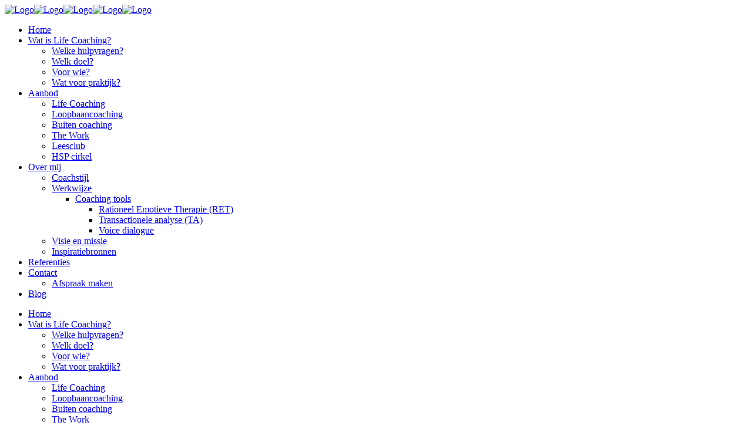

--- FILE ---
content_type: text/html; charset=UTF-8
request_url: https://www.deschommelplek.nl/voice-dialogue/
body_size: 14614
content:
	<!DOCTYPE html>
<html lang="nl-NL">
<head>
	<meta charset="UTF-8" />
			<meta name=viewport content="width=device-width,initial-scale=1,user-scalable=no">
		<title>Wat is voice dialogue? | Praktijk De Schommelplek</title>

		
	<link rel="profile" href="https://gmpg.org/xfn/11" />
	<link rel="pingback" href="https://www.deschommelplek.nl/xmlrpc.php" />
	<link rel="shortcut icon" type="image/x-icon" href="https://www.deschommelplek.nl/wp-content/uploads/2017/11/cropped-Schommelplek2ae-favicon-2-2.jpg">
	<link rel="apple-touch-icon" href="https://www.deschommelplek.nl/wp-content/uploads/2017/11/cropped-Schommelplek2ae-favicon-2-2.jpg"/>
	<!--[if gte IE 9]>
	<style type="text/css">
		.gradient {
			filter: none;
		}
	</style>
	<![endif]-->

	<link href='//fonts.googleapis.com/css?family=Open+Sans:100,100italic,200,200italic,300,300italic,400,400italic,500,500italic,600,600italic,700,700italic,800,800italic,900,900italic%7CRaleway:100,100italic,200,200italic,300,300italic,400,400italic,500,500italic,600,600italic,700,700italic,800,800italic,900,900italic%7CLora:100,100italic,200,200italic,300,300italic,400,400italic,500,500italic,600,600italic,700,700italic,800,800italic,900,900italic%7CRaleway:100,100italic,200,200italic,300,300italic,400,400italic,500,500italic,600,600italic,700,700italic,800,800italic,900,900italic%7CAmatic+SC:100,100italic,200,200italic,300,300italic,400,400italic,500,500italic,600,600italic,700,700italic,800,800italic,900,900italic%7CLora:100,100italic,200,200italic,300,300italic,400,400italic,500,500italic,600,600italic,700,700italic,800,800italic,900,900italic%26subset%3Dlatin%2Clatin-ext' rel='stylesheet' type='text/css' />
<meta name='robots' content='index, follow, max-image-preview:large, max-snippet:-1, max-video-preview:-1' />

	<!-- This site is optimized with the Yoast SEO plugin v21.9.1 - https://yoast.com/wordpress/plugins/seo/ -->
	<meta name="description" content="Coaching tools bij De Schommelplek: Wat is voice dialogue? Wanneer wordt het ingezet? Wat levert het jou op? Lees of deze tool jou verder zou kunnen helpen." />
	<link rel="canonical" href="https://www.deschommelplek.nl/voice-dialogue/" />
	<meta property="og:locale" content="nl_NL" />
	<meta property="og:type" content="article" />
	<meta property="og:title" content="Wat is voice dialogue? | Praktijk De Schommelplek" />
	<meta property="og:description" content="Coaching tools bij De Schommelplek: Wat is voice dialogue? Wanneer wordt het ingezet? Wat levert het jou op? Lees of deze tool jou verder zou kunnen helpen." />
	<meta property="og:url" content="https://www.deschommelplek.nl/voice-dialogue/" />
	<meta property="og:site_name" content="De Schommelplek" />
	<meta property="article:modified_time" content="2018-01-11T12:26:31+00:00" />
	<meta name="twitter:card" content="summary_large_image" />
	<meta name="twitter:label1" content="Geschatte leestijd" />
	<meta name="twitter:data1" content="5 minuten" />
	<script type="application/ld+json" class="yoast-schema-graph">{"@context":"https://schema.org","@graph":[{"@type":"WebPage","@id":"https://www.deschommelplek.nl/voice-dialogue/","url":"https://www.deschommelplek.nl/voice-dialogue/","name":"Wat is voice dialogue? | Praktijk De Schommelplek","isPartOf":{"@id":"https://www.deschommelplek.nl/#website"},"datePublished":"2016-04-04T12:47:25+00:00","dateModified":"2018-01-11T12:26:31+00:00","description":"Coaching tools bij De Schommelplek: Wat is voice dialogue? Wanneer wordt het ingezet? Wat levert het jou op? Lees of deze tool jou verder zou kunnen helpen.","breadcrumb":{"@id":"https://www.deschommelplek.nl/voice-dialogue/#breadcrumb"},"inLanguage":"nl-NL","potentialAction":[{"@type":"ReadAction","target":["https://www.deschommelplek.nl/voice-dialogue/"]}]},{"@type":"BreadcrumbList","@id":"https://www.deschommelplek.nl/voice-dialogue/#breadcrumb","itemListElement":[{"@type":"ListItem","position":1,"name":"Home","item":"https://www.deschommelplek.nl/"},{"@type":"ListItem","position":2,"name":"Voice dialogue"}]},{"@type":"WebSite","@id":"https://www.deschommelplek.nl/#website","url":"https://www.deschommelplek.nl/","name":"De Schommelplek","description":"Praktijk voor Life coaching","potentialAction":[{"@type":"SearchAction","target":{"@type":"EntryPoint","urlTemplate":"https://www.deschommelplek.nl/?s={search_term_string}"},"query-input":"required name=search_term_string"}],"inLanguage":"nl-NL"}]}</script>
	<!-- / Yoast SEO plugin. -->


<link rel='dns-prefetch' href='//maps.googleapis.com' />
<link rel='dns-prefetch' href='//fonts.googleapis.com' />
<link rel="alternate" type="application/rss+xml" title="De Schommelplek &raquo; feed" href="https://www.deschommelplek.nl/feed/" />
<link rel="alternate" type="application/rss+xml" title="De Schommelplek &raquo; reactiesfeed" href="https://www.deschommelplek.nl/comments/feed/" />
<script type="text/javascript">
/* <![CDATA[ */
window._wpemojiSettings = {"baseUrl":"https:\/\/s.w.org\/images\/core\/emoji\/14.0.0\/72x72\/","ext":".png","svgUrl":"https:\/\/s.w.org\/images\/core\/emoji\/14.0.0\/svg\/","svgExt":".svg","source":{"concatemoji":"https:\/\/www.deschommelplek.nl\/wp-includes\/js\/wp-emoji-release.min.js?ver=6.4.7"}};
/*! This file is auto-generated */
!function(i,n){var o,s,e;function c(e){try{var t={supportTests:e,timestamp:(new Date).valueOf()};sessionStorage.setItem(o,JSON.stringify(t))}catch(e){}}function p(e,t,n){e.clearRect(0,0,e.canvas.width,e.canvas.height),e.fillText(t,0,0);var t=new Uint32Array(e.getImageData(0,0,e.canvas.width,e.canvas.height).data),r=(e.clearRect(0,0,e.canvas.width,e.canvas.height),e.fillText(n,0,0),new Uint32Array(e.getImageData(0,0,e.canvas.width,e.canvas.height).data));return t.every(function(e,t){return e===r[t]})}function u(e,t,n){switch(t){case"flag":return n(e,"\ud83c\udff3\ufe0f\u200d\u26a7\ufe0f","\ud83c\udff3\ufe0f\u200b\u26a7\ufe0f")?!1:!n(e,"\ud83c\uddfa\ud83c\uddf3","\ud83c\uddfa\u200b\ud83c\uddf3")&&!n(e,"\ud83c\udff4\udb40\udc67\udb40\udc62\udb40\udc65\udb40\udc6e\udb40\udc67\udb40\udc7f","\ud83c\udff4\u200b\udb40\udc67\u200b\udb40\udc62\u200b\udb40\udc65\u200b\udb40\udc6e\u200b\udb40\udc67\u200b\udb40\udc7f");case"emoji":return!n(e,"\ud83e\udef1\ud83c\udffb\u200d\ud83e\udef2\ud83c\udfff","\ud83e\udef1\ud83c\udffb\u200b\ud83e\udef2\ud83c\udfff")}return!1}function f(e,t,n){var r="undefined"!=typeof WorkerGlobalScope&&self instanceof WorkerGlobalScope?new OffscreenCanvas(300,150):i.createElement("canvas"),a=r.getContext("2d",{willReadFrequently:!0}),o=(a.textBaseline="top",a.font="600 32px Arial",{});return e.forEach(function(e){o[e]=t(a,e,n)}),o}function t(e){var t=i.createElement("script");t.src=e,t.defer=!0,i.head.appendChild(t)}"undefined"!=typeof Promise&&(o="wpEmojiSettingsSupports",s=["flag","emoji"],n.supports={everything:!0,everythingExceptFlag:!0},e=new Promise(function(e){i.addEventListener("DOMContentLoaded",e,{once:!0})}),new Promise(function(t){var n=function(){try{var e=JSON.parse(sessionStorage.getItem(o));if("object"==typeof e&&"number"==typeof e.timestamp&&(new Date).valueOf()<e.timestamp+604800&&"object"==typeof e.supportTests)return e.supportTests}catch(e){}return null}();if(!n){if("undefined"!=typeof Worker&&"undefined"!=typeof OffscreenCanvas&&"undefined"!=typeof URL&&URL.createObjectURL&&"undefined"!=typeof Blob)try{var e="postMessage("+f.toString()+"("+[JSON.stringify(s),u.toString(),p.toString()].join(",")+"));",r=new Blob([e],{type:"text/javascript"}),a=new Worker(URL.createObjectURL(r),{name:"wpTestEmojiSupports"});return void(a.onmessage=function(e){c(n=e.data),a.terminate(),t(n)})}catch(e){}c(n=f(s,u,p))}t(n)}).then(function(e){for(var t in e)n.supports[t]=e[t],n.supports.everything=n.supports.everything&&n.supports[t],"flag"!==t&&(n.supports.everythingExceptFlag=n.supports.everythingExceptFlag&&n.supports[t]);n.supports.everythingExceptFlag=n.supports.everythingExceptFlag&&!n.supports.flag,n.DOMReady=!1,n.readyCallback=function(){n.DOMReady=!0}}).then(function(){return e}).then(function(){var e;n.supports.everything||(n.readyCallback(),(e=n.source||{}).concatemoji?t(e.concatemoji):e.wpemoji&&e.twemoji&&(t(e.twemoji),t(e.wpemoji)))}))}((window,document),window._wpemojiSettings);
/* ]]> */
</script>
<style id='wp-emoji-styles-inline-css' type='text/css'>

	img.wp-smiley, img.emoji {
		display: inline !important;
		border: none !important;
		box-shadow: none !important;
		height: 1em !important;
		width: 1em !important;
		margin: 0 0.07em !important;
		vertical-align: -0.1em !important;
		background: none !important;
		padding: 0 !important;
	}
</style>
<link rel='stylesheet' id='wp-block-library-css' href='https://www.deschommelplek.nl/wp-includes/css/dist/block-library/style.min.css?ver=6.4.7' type='text/css' media='all' />
<style id='classic-theme-styles-inline-css' type='text/css'>
/*! This file is auto-generated */
.wp-block-button__link{color:#fff;background-color:#32373c;border-radius:9999px;box-shadow:none;text-decoration:none;padding:calc(.667em + 2px) calc(1.333em + 2px);font-size:1.125em}.wp-block-file__button{background:#32373c;color:#fff;text-decoration:none}
</style>
<style id='global-styles-inline-css' type='text/css'>
body{--wp--preset--color--black: #000000;--wp--preset--color--cyan-bluish-gray: #abb8c3;--wp--preset--color--white: #ffffff;--wp--preset--color--pale-pink: #f78da7;--wp--preset--color--vivid-red: #cf2e2e;--wp--preset--color--luminous-vivid-orange: #ff6900;--wp--preset--color--luminous-vivid-amber: #fcb900;--wp--preset--color--light-green-cyan: #7bdcb5;--wp--preset--color--vivid-green-cyan: #00d084;--wp--preset--color--pale-cyan-blue: #8ed1fc;--wp--preset--color--vivid-cyan-blue: #0693e3;--wp--preset--color--vivid-purple: #9b51e0;--wp--preset--gradient--vivid-cyan-blue-to-vivid-purple: linear-gradient(135deg,rgba(6,147,227,1) 0%,rgb(155,81,224) 100%);--wp--preset--gradient--light-green-cyan-to-vivid-green-cyan: linear-gradient(135deg,rgb(122,220,180) 0%,rgb(0,208,130) 100%);--wp--preset--gradient--luminous-vivid-amber-to-luminous-vivid-orange: linear-gradient(135deg,rgba(252,185,0,1) 0%,rgba(255,105,0,1) 100%);--wp--preset--gradient--luminous-vivid-orange-to-vivid-red: linear-gradient(135deg,rgba(255,105,0,1) 0%,rgb(207,46,46) 100%);--wp--preset--gradient--very-light-gray-to-cyan-bluish-gray: linear-gradient(135deg,rgb(238,238,238) 0%,rgb(169,184,195) 100%);--wp--preset--gradient--cool-to-warm-spectrum: linear-gradient(135deg,rgb(74,234,220) 0%,rgb(151,120,209) 20%,rgb(207,42,186) 40%,rgb(238,44,130) 60%,rgb(251,105,98) 80%,rgb(254,248,76) 100%);--wp--preset--gradient--blush-light-purple: linear-gradient(135deg,rgb(255,206,236) 0%,rgb(152,150,240) 100%);--wp--preset--gradient--blush-bordeaux: linear-gradient(135deg,rgb(254,205,165) 0%,rgb(254,45,45) 50%,rgb(107,0,62) 100%);--wp--preset--gradient--luminous-dusk: linear-gradient(135deg,rgb(255,203,112) 0%,rgb(199,81,192) 50%,rgb(65,88,208) 100%);--wp--preset--gradient--pale-ocean: linear-gradient(135deg,rgb(255,245,203) 0%,rgb(182,227,212) 50%,rgb(51,167,181) 100%);--wp--preset--gradient--electric-grass: linear-gradient(135deg,rgb(202,248,128) 0%,rgb(113,206,126) 100%);--wp--preset--gradient--midnight: linear-gradient(135deg,rgb(2,3,129) 0%,rgb(40,116,252) 100%);--wp--preset--font-size--small: 13px;--wp--preset--font-size--medium: 20px;--wp--preset--font-size--large: 36px;--wp--preset--font-size--x-large: 42px;--wp--preset--spacing--20: 0.44rem;--wp--preset--spacing--30: 0.67rem;--wp--preset--spacing--40: 1rem;--wp--preset--spacing--50: 1.5rem;--wp--preset--spacing--60: 2.25rem;--wp--preset--spacing--70: 3.38rem;--wp--preset--spacing--80: 5.06rem;--wp--preset--shadow--natural: 6px 6px 9px rgba(0, 0, 0, 0.2);--wp--preset--shadow--deep: 12px 12px 50px rgba(0, 0, 0, 0.4);--wp--preset--shadow--sharp: 6px 6px 0px rgba(0, 0, 0, 0.2);--wp--preset--shadow--outlined: 6px 6px 0px -3px rgba(255, 255, 255, 1), 6px 6px rgba(0, 0, 0, 1);--wp--preset--shadow--crisp: 6px 6px 0px rgba(0, 0, 0, 1);}:where(.is-layout-flex){gap: 0.5em;}:where(.is-layout-grid){gap: 0.5em;}body .is-layout-flow > .alignleft{float: left;margin-inline-start: 0;margin-inline-end: 2em;}body .is-layout-flow > .alignright{float: right;margin-inline-start: 2em;margin-inline-end: 0;}body .is-layout-flow > .aligncenter{margin-left: auto !important;margin-right: auto !important;}body .is-layout-constrained > .alignleft{float: left;margin-inline-start: 0;margin-inline-end: 2em;}body .is-layout-constrained > .alignright{float: right;margin-inline-start: 2em;margin-inline-end: 0;}body .is-layout-constrained > .aligncenter{margin-left: auto !important;margin-right: auto !important;}body .is-layout-constrained > :where(:not(.alignleft):not(.alignright):not(.alignfull)){max-width: var(--wp--style--global--content-size);margin-left: auto !important;margin-right: auto !important;}body .is-layout-constrained > .alignwide{max-width: var(--wp--style--global--wide-size);}body .is-layout-flex{display: flex;}body .is-layout-flex{flex-wrap: wrap;align-items: center;}body .is-layout-flex > *{margin: 0;}body .is-layout-grid{display: grid;}body .is-layout-grid > *{margin: 0;}:where(.wp-block-columns.is-layout-flex){gap: 2em;}:where(.wp-block-columns.is-layout-grid){gap: 2em;}:where(.wp-block-post-template.is-layout-flex){gap: 1.25em;}:where(.wp-block-post-template.is-layout-grid){gap: 1.25em;}.has-black-color{color: var(--wp--preset--color--black) !important;}.has-cyan-bluish-gray-color{color: var(--wp--preset--color--cyan-bluish-gray) !important;}.has-white-color{color: var(--wp--preset--color--white) !important;}.has-pale-pink-color{color: var(--wp--preset--color--pale-pink) !important;}.has-vivid-red-color{color: var(--wp--preset--color--vivid-red) !important;}.has-luminous-vivid-orange-color{color: var(--wp--preset--color--luminous-vivid-orange) !important;}.has-luminous-vivid-amber-color{color: var(--wp--preset--color--luminous-vivid-amber) !important;}.has-light-green-cyan-color{color: var(--wp--preset--color--light-green-cyan) !important;}.has-vivid-green-cyan-color{color: var(--wp--preset--color--vivid-green-cyan) !important;}.has-pale-cyan-blue-color{color: var(--wp--preset--color--pale-cyan-blue) !important;}.has-vivid-cyan-blue-color{color: var(--wp--preset--color--vivid-cyan-blue) !important;}.has-vivid-purple-color{color: var(--wp--preset--color--vivid-purple) !important;}.has-black-background-color{background-color: var(--wp--preset--color--black) !important;}.has-cyan-bluish-gray-background-color{background-color: var(--wp--preset--color--cyan-bluish-gray) !important;}.has-white-background-color{background-color: var(--wp--preset--color--white) !important;}.has-pale-pink-background-color{background-color: var(--wp--preset--color--pale-pink) !important;}.has-vivid-red-background-color{background-color: var(--wp--preset--color--vivid-red) !important;}.has-luminous-vivid-orange-background-color{background-color: var(--wp--preset--color--luminous-vivid-orange) !important;}.has-luminous-vivid-amber-background-color{background-color: var(--wp--preset--color--luminous-vivid-amber) !important;}.has-light-green-cyan-background-color{background-color: var(--wp--preset--color--light-green-cyan) !important;}.has-vivid-green-cyan-background-color{background-color: var(--wp--preset--color--vivid-green-cyan) !important;}.has-pale-cyan-blue-background-color{background-color: var(--wp--preset--color--pale-cyan-blue) !important;}.has-vivid-cyan-blue-background-color{background-color: var(--wp--preset--color--vivid-cyan-blue) !important;}.has-vivid-purple-background-color{background-color: var(--wp--preset--color--vivid-purple) !important;}.has-black-border-color{border-color: var(--wp--preset--color--black) !important;}.has-cyan-bluish-gray-border-color{border-color: var(--wp--preset--color--cyan-bluish-gray) !important;}.has-white-border-color{border-color: var(--wp--preset--color--white) !important;}.has-pale-pink-border-color{border-color: var(--wp--preset--color--pale-pink) !important;}.has-vivid-red-border-color{border-color: var(--wp--preset--color--vivid-red) !important;}.has-luminous-vivid-orange-border-color{border-color: var(--wp--preset--color--luminous-vivid-orange) !important;}.has-luminous-vivid-amber-border-color{border-color: var(--wp--preset--color--luminous-vivid-amber) !important;}.has-light-green-cyan-border-color{border-color: var(--wp--preset--color--light-green-cyan) !important;}.has-vivid-green-cyan-border-color{border-color: var(--wp--preset--color--vivid-green-cyan) !important;}.has-pale-cyan-blue-border-color{border-color: var(--wp--preset--color--pale-cyan-blue) !important;}.has-vivid-cyan-blue-border-color{border-color: var(--wp--preset--color--vivid-cyan-blue) !important;}.has-vivid-purple-border-color{border-color: var(--wp--preset--color--vivid-purple) !important;}.has-vivid-cyan-blue-to-vivid-purple-gradient-background{background: var(--wp--preset--gradient--vivid-cyan-blue-to-vivid-purple) !important;}.has-light-green-cyan-to-vivid-green-cyan-gradient-background{background: var(--wp--preset--gradient--light-green-cyan-to-vivid-green-cyan) !important;}.has-luminous-vivid-amber-to-luminous-vivid-orange-gradient-background{background: var(--wp--preset--gradient--luminous-vivid-amber-to-luminous-vivid-orange) !important;}.has-luminous-vivid-orange-to-vivid-red-gradient-background{background: var(--wp--preset--gradient--luminous-vivid-orange-to-vivid-red) !important;}.has-very-light-gray-to-cyan-bluish-gray-gradient-background{background: var(--wp--preset--gradient--very-light-gray-to-cyan-bluish-gray) !important;}.has-cool-to-warm-spectrum-gradient-background{background: var(--wp--preset--gradient--cool-to-warm-spectrum) !important;}.has-blush-light-purple-gradient-background{background: var(--wp--preset--gradient--blush-light-purple) !important;}.has-blush-bordeaux-gradient-background{background: var(--wp--preset--gradient--blush-bordeaux) !important;}.has-luminous-dusk-gradient-background{background: var(--wp--preset--gradient--luminous-dusk) !important;}.has-pale-ocean-gradient-background{background: var(--wp--preset--gradient--pale-ocean) !important;}.has-electric-grass-gradient-background{background: var(--wp--preset--gradient--electric-grass) !important;}.has-midnight-gradient-background{background: var(--wp--preset--gradient--midnight) !important;}.has-small-font-size{font-size: var(--wp--preset--font-size--small) !important;}.has-medium-font-size{font-size: var(--wp--preset--font-size--medium) !important;}.has-large-font-size{font-size: var(--wp--preset--font-size--large) !important;}.has-x-large-font-size{font-size: var(--wp--preset--font-size--x-large) !important;}
.wp-block-navigation a:where(:not(.wp-element-button)){color: inherit;}
:where(.wp-block-post-template.is-layout-flex){gap: 1.25em;}:where(.wp-block-post-template.is-layout-grid){gap: 1.25em;}
:where(.wp-block-columns.is-layout-flex){gap: 2em;}:where(.wp-block-columns.is-layout-grid){gap: 2em;}
.wp-block-pullquote{font-size: 1.5em;line-height: 1.6;}
</style>
<link rel='stylesheet' id='layerslider-css' href='https://www.deschommelplek.nl/wp-content/plugins/LayerSlider/static/css/layerslider.css?ver=5.4.0' type='text/css' media='all' />
<link rel='stylesheet' id='ls-google-fonts-css' href='https://fonts.googleapis.com/css?family=Lato:100,300,regular,700,900%7COpen+Sans:300%7CIndie+Flower:regular%7COswald:300,regular,700&#038;subset=latin%2Clatin-ext' type='text/css' media='all' />
<link rel='stylesheet' id='contact-form-7-css' href='https://www.deschommelplek.nl/wp-content/plugins/contact-form-7/includes/css/styles.css?ver=5.9.3' type='text/css' media='all' />
<link rel='stylesheet' id='cookie-law-info-css' href='https://www.deschommelplek.nl/wp-content/plugins/cookie-law-info/legacy/public/css/cookie-law-info-public.css?ver=3.1.8' type='text/css' media='all' />
<link rel='stylesheet' id='cookie-law-info-gdpr-css' href='https://www.deschommelplek.nl/wp-content/plugins/cookie-law-info/legacy/public/css/cookie-law-info-gdpr.css?ver=3.1.8' type='text/css' media='all' />
<link rel='stylesheet' id='qode_default_style-css' href='https://www.deschommelplek.nl/wp-content/themes/cabin/style.css?ver=6.4.7' type='text/css' media='all' />
<link rel='stylesheet' id='qode_stylesheet-css' href='https://www.deschommelplek.nl/wp-content/themes/cabin/css/stylesheet.min.css?ver=6.4.7' type='text/css' media='all' />
<link rel='stylesheet' id='qode_blog-css' href='https://www.deschommelplek.nl/wp-content/themes/cabin/css/blog.min.css?ver=6.4.7' type='text/css' media='all' />
<link rel='stylesheet' id='qode_style_dynamic-css' href='https://www.deschommelplek.nl/wp-content/themes/cabin/css/style_dynamic.css?ver=1521676800' type='text/css' media='all' />
<link rel='stylesheet' id='qode_font_awesome-css' href='https://www.deschommelplek.nl/wp-content/themes/cabin/css/font-awesome/css/font-awesome.min.css?ver=6.4.7' type='text/css' media='all' />
<link rel='stylesheet' id='qode_font_elegant-css' href='https://www.deschommelplek.nl/wp-content/themes/cabin/css/elegant-icons/style.min.css?ver=6.4.7' type='text/css' media='all' />
<link rel='stylesheet' id='qode_ion_icons-css' href='https://www.deschommelplek.nl/wp-content/themes/cabin/css/ion-icons/css/ionicons.min.css?ver=6.4.7' type='text/css' media='all' />
<link rel='stylesheet' id='qode_linea_icons-css' href='https://www.deschommelplek.nl/wp-content/themes/cabin/css/linea-icons/style.css?ver=6.4.7' type='text/css' media='all' />
<link rel='stylesheet' id='qode_responsive-css' href='https://www.deschommelplek.nl/wp-content/themes/cabin/css/responsive.min.css?ver=6.4.7' type='text/css' media='all' />
<link rel='stylesheet' id='qode_style_dynamic_responsive-css' href='https://www.deschommelplek.nl/wp-content/themes/cabin/css/style_dynamic_responsive.css?ver=1521676800' type='text/css' media='all' />
<link rel='stylesheet' id='js_composer_front-css' href='https://www.deschommelplek.nl/wp-content/plugins/js_composer/assets/css/js_composer.css?ver=4.5.3' type='text/css' media='all' />
<link rel='stylesheet' id='qode_custom_css-css' href='https://www.deschommelplek.nl/wp-content/themes/cabin/css/custom_css.css?ver=1521676800' type='text/css' media='all' />
<link rel='stylesheet' id='cff-css' href='https://www.deschommelplek.nl/wp-content/plugins/custom-facebook-feed/assets/css/cff-style.min.css?ver=4.2.1' type='text/css' media='all' />
<link rel='stylesheet' id='sb-font-awesome-css' href='https://www.deschommelplek.nl/wp-content/plugins/custom-facebook-feed/assets/css/font-awesome.min.css?ver=4.7.0' type='text/css' media='all' />
<script type="text/javascript" src="https://www.deschommelplek.nl/wp-content/plugins/LayerSlider/static/js/greensock.js?ver=1.11.8" id="greensock-js"></script>
<script type="text/javascript" src="https://www.deschommelplek.nl/wp-includes/js/jquery/jquery.min.js?ver=3.7.1" id="jquery-core-js"></script>
<script type="text/javascript" src="https://www.deschommelplek.nl/wp-includes/js/jquery/jquery-migrate.min.js?ver=3.4.1" id="jquery-migrate-js"></script>
<script type="text/javascript" src="https://www.deschommelplek.nl/wp-content/plugins/LayerSlider/static/js/layerslider.kreaturamedia.jquery.js?ver=5.4.0" id="layerslider-js"></script>
<script type="text/javascript" src="https://www.deschommelplek.nl/wp-content/plugins/LayerSlider/static/js/layerslider.transitions.js?ver=5.4.0" id="layerslider-transitions-js"></script>
<script type="text/javascript" id="cookie-law-info-js-extra">
/* <![CDATA[ */
var Cli_Data = {"nn_cookie_ids":[],"cookielist":[],"non_necessary_cookies":[],"ccpaEnabled":"","ccpaRegionBased":"","ccpaBarEnabled":"","strictlyEnabled":["necessary","obligatoire"],"ccpaType":"gdpr","js_blocking":"","custom_integration":"","triggerDomRefresh":"","secure_cookies":""};
var cli_cookiebar_settings = {"animate_speed_hide":"500","animate_speed_show":"500","background":"#fff","border":"#444","border_on":"","button_1_button_colour":"#000","button_1_button_hover":"#000000","button_1_link_colour":"#fff","button_1_as_button":"1","button_1_new_win":"","button_2_button_colour":"#333","button_2_button_hover":"#292929","button_2_link_colour":"#444","button_2_as_button":"","button_2_hidebar":"","button_3_button_colour":"#000","button_3_button_hover":"#000000","button_3_link_colour":"#fff","button_3_as_button":"1","button_3_new_win":"","button_4_button_colour":"#dedfe0","button_4_button_hover":"#b2b2b3","button_4_link_colour":"#333333","button_4_as_button":"1","button_7_button_colour":"#61a229","button_7_button_hover":"#4e8221","button_7_link_colour":"#fff","button_7_as_button":"1","button_7_new_win":"","font_family":"inherit","header_fix":"","notify_animate_hide":"","notify_animate_show":"1","notify_div_id":"#cookie-law-info-bar","notify_position_horizontal":"right","notify_position_vertical":"bottom","scroll_close":"","scroll_close_reload":"","accept_close_reload":"","reject_close_reload":"","showagain_tab":"","showagain_background":"#fff","showagain_border":"#000","showagain_div_id":"#cookie-law-info-again","showagain_x_position":"100px","text":"#000","show_once_yn":"","show_once":"10000","logging_on":"","as_popup":"","popup_overlay":"1","bar_heading_text":"","cookie_bar_as":"banner","popup_showagain_position":"bottom-right","widget_position":"left"};
var log_object = {"ajax_url":"https:\/\/www.deschommelplek.nl\/wp-admin\/admin-ajax.php"};
/* ]]> */
</script>
<script type="text/javascript" src="https://www.deschommelplek.nl/wp-content/plugins/cookie-law-info/legacy/public/js/cookie-law-info-public.js?ver=3.1.8" id="cookie-law-info-js"></script>
<link rel="https://api.w.org/" href="https://www.deschommelplek.nl/wp-json/" /><link rel="alternate" type="application/json" href="https://www.deschommelplek.nl/wp-json/wp/v2/pages/53283" /><link rel="EditURI" type="application/rsd+xml" title="RSD" href="https://www.deschommelplek.nl/xmlrpc.php?rsd" />
<meta name="generator" content="WordPress 6.4.7" />
<link rel='shortlink' href='https://www.deschommelplek.nl/?p=53283' />
<link rel="alternate" type="application/json+oembed" href="https://www.deschommelplek.nl/wp-json/oembed/1.0/embed?url=https%3A%2F%2Fwww.deschommelplek.nl%2Fvoice-dialogue%2F" />
<link rel="alternate" type="text/xml+oembed" href="https://www.deschommelplek.nl/wp-json/oembed/1.0/embed?url=https%3A%2F%2Fwww.deschommelplek.nl%2Fvoice-dialogue%2F&#038;format=xml" />
<meta name="generator" content="Aangedreven door Visual Composer Site Builder - snelle en gebruiksvriendelijke visuele editor voor WordPress met verslepen."/><noscript><style>.vce-row-container .vcv-lozad {display: none}</style></noscript>
        <script type="text/javascript">
            var jQueryMigrateHelperHasSentDowngrade = false;

			window.onerror = function( msg, url, line, col, error ) {
				// Break out early, do not processing if a downgrade reqeust was already sent.
				if ( jQueryMigrateHelperHasSentDowngrade ) {
					return true;
                }

				var xhr = new XMLHttpRequest();
				var nonce = '9da1735083';
				var jQueryFunctions = [
					'andSelf',
					'browser',
					'live',
					'boxModel',
					'support.boxModel',
					'size',
					'swap',
					'clean',
					'sub',
                ];
				var match_pattern = /\)\.(.+?) is not a function/;
                var erroredFunction = msg.match( match_pattern );

                // If there was no matching functions, do not try to downgrade.
                if ( null === erroredFunction || typeof erroredFunction !== 'object' || typeof erroredFunction[1] === "undefined" || -1 === jQueryFunctions.indexOf( erroredFunction[1] ) ) {
                    return true;
                }

                // Set that we've now attempted a downgrade request.
                jQueryMigrateHelperHasSentDowngrade = true;

				xhr.open( 'POST', 'https://www.deschommelplek.nl/wp-admin/admin-ajax.php' );
				xhr.setRequestHeader( 'Content-Type', 'application/x-www-form-urlencoded' );
				xhr.onload = function () {
					var response,
                        reload = false;

					if ( 200 === xhr.status ) {
                        try {
                        	response = JSON.parse( xhr.response );

                        	reload = response.data.reload;
                        } catch ( e ) {
                        	reload = false;
                        }
                    }

					// Automatically reload the page if a deprecation caused an automatic downgrade, ensure visitors get the best possible experience.
					if ( reload ) {
						location.reload();
                    }
				};

				xhr.send( encodeURI( 'action=jquery-migrate-downgrade-version&_wpnonce=' + nonce ) );

				// Suppress error alerts in older browsers
				return true;
			}
        </script>

		<!--[if IE 9]><link rel="stylesheet" type="text/css" href="https://www.deschommelplek.nl/wp-content/themes/cabin/css/ie9_stylesheet.css" media="screen"><![endif]--><style type="text/css">.recentcomments a{display:inline !important;padding:0 !important;margin:0 !important;}</style><meta name="generator" content="Powered by Visual Composer - drag and drop page builder for WordPress."/>
<!--[if IE 8]><link rel="stylesheet" type="text/css" href="https://www.deschommelplek.nl/wp-content/plugins/js_composer/assets/css/vc-ie8.css" media="screen"><![endif]--><link rel="icon" href="https://www.deschommelplek.nl/wp-content/uploads/2017/11/cropped-Schommelplek2ae-favicon-2-2-32x32.jpg" sizes="32x32" />
<link rel="icon" href="https://www.deschommelplek.nl/wp-content/uploads/2017/11/cropped-Schommelplek2ae-favicon-2-2-192x192.jpg" sizes="192x192" />
<link rel="apple-touch-icon" href="https://www.deschommelplek.nl/wp-content/uploads/2017/11/cropped-Schommelplek2ae-favicon-2-2-180x180.jpg" />
<meta name="msapplication-TileImage" content="https://www.deschommelplek.nl/wp-content/uploads/2017/11/cropped-Schommelplek2ae-favicon-2-2-270x270.jpg" />
<style type="text/css" data-type="vc_shortcodes-custom-css">.vc_custom_1513866708151{background-image: url(https://www.deschommelplek.nl/wp-content/uploads/2016/10/HeidstraFotografie-1.jpg?id=53986) !important;background-position: 0 0 !important;background-repeat: no-repeat !important;}</style><noscript><style> .wpb_animate_when_almost_visible { opacity: 1; }</style></noscript><script>
  (function(i,s,o,g,r,a,m){i['GoogleAnalyticsObject']=r;i[r]=i[r]||function(){
  (i[r].q=i[r].q||[]).push(arguments)},i[r].l=1*new Date();a=s.createElement(o),
  m=s.getElementsByTagName(o)[0];a.async=1;a.src=g;m.parentNode.insertBefore(a,m)
  })(window,document,'script','//www.google-analytics.com/analytics.js','ga');

  ga('create', 'UA-69411137-1', 'auto');
  ga('send', 'pageview');

</script>
<meta name="google-site-verification" content="NFv-yqJ3QGHOY01zLoXeDtDGe2CZik12n-upSKl24Vk" />
</head>

<body class="page-template-default page page-id-53283 vcwb ajax_fade page_not_loaded  select-theme-ver-1.4 smooth_scroll wpb-js-composer js-comp-ver-4.5.3 vc_responsive">

	<div class="ajax_loader"><div class="ajax_loader_1"><div class="wave"><div class="bounce1"></div><div class="bounce2"></div><div class="bounce3"></div></div></div></div>
<div class="wrapper">
<div class="wrapper_inner">
<!-- Google Analytics start -->
		<script>
			var _gaq = _gaq || [];
			_gaq.push(['_setAccount', 'UA-69411137-1']);
			_gaq.push(['_trackPageview']);

			(function() {
				var ga = document.createElement('script'); ga.type = 'text/javascript'; ga.async = true;
				ga.src = ('https:' == document.location.protocol ? 'https://ssl' : 'http://www') + '.google-analytics.com/ga.js';
				var s = document.getElementsByTagName('script')[0]; s.parentNode.insertBefore(ga, s);
			})();
		</script>
	<!-- Google Analytics end -->


		<header class="page_header scrolled_not_transparent with_border  stick">
					<div class="header_inner clearfix">

		<!--insert start-->
												<!--insert end-->
			<div class="header_top_bottom_holder">
								<div class="header_bottom clearfix "  >
										<div class="container">
						<div class="container_inner clearfix" >
																											<div class="header_inner_left">
																									<div class="mobile_menu_button">
										<span>
											<i class="qode_icon_font_awesome fa fa-bars " ></i>										</span>
									</div>
																
								
								
																	<div class="logo_wrapper" >
																				<div class="q_logo"><a  href="https://www.deschommelplek.nl/"><img class="normal" src="https://www.deschommelplek.nl/wp-content/uploads/2017/09/SchommelplekTekst-02-500x132.png" alt="Logo"/><img class="light" src="https://www.deschommelplek.nl/wp-content/uploads/2015/08/Schommelplek061.png" alt="Logo"/><img class="dark" src="https://www.deschommelplek.nl/wp-content/uploads/2015/08/Schommelplek061.png" alt="Logo"/><img class="sticky" src="https://www.deschommelplek.nl/wp-content/uploads/2017/09/SchommelplekTekstWIT-03-400x130.png" alt="Logo"/><img class="mobile" src="https://www.deschommelplek.nl/wp-content/uploads/2017/09/SchommelplekTekst-02-500x132.png" alt="Logo"/></a></div>
																			</div>
																
								
																							</div>
																																							<div class="header_inner_right">
										<div class="side_menu_button_wrapper right">
																																	<div class="side_menu_button">
		<!-- insert start-->
													<!--insert end-->
																																			</div>
										</div>
									</div>
																								<nav class="main_menu drop_down   right">
									<ul id="menu-schommelplek" class=""><li id="nav-menu-item-55623" class="menu-item menu-item-type-post_type menu-item-object-page menu-item-home  narrow"><a href="https://www.deschommelplek.nl/" class=""><span class="item_inner"><span class="menu_icon_wrapper"><i class="menu_icon blank fa"></i></span><span class="item_text">Home</span></span><span class="plus"></span></a></li>
<li id="nav-menu-item-11923" class="menu-item menu-item-type-custom menu-item-object-custom menu-item-has-children  has_sub narrow"><a href="https://www.deschommelplek.nl/life-coaching/" class=""><span class="item_inner"><span class="menu_icon_wrapper"><i class="menu_icon blank fa"></i></span><span class="item_text">Wat is Life Coaching?</span></span><span class="plus"></span></a>
<div class="second"><div class="inner"><ul>
	<li id="nav-menu-item-50762" class="menu-item menu-item-type-post_type menu-item-object-page "><a href="https://www.deschommelplek.nl/hulpvraag/" class=""><span class="item_inner"><span class="menu_icon_wrapper"><i class="menu_icon blank fa"></i></span><span class="item_text">Welke hulpvragen?</span></span><span class="plus"></span></a></li>
	<li id="nav-menu-item-55453" class="menu-item menu-item-type-post_type menu-item-object-page "><a href="https://www.deschommelplek.nl/doel-life-coaching/" class=""><span class="item_inner"><span class="menu_icon_wrapper"><i class="menu_icon blank fa"></i></span><span class="item_text">Welk doel?</span></span><span class="plus"></span></a></li>
	<li id="nav-menu-item-50788" class="menu-item menu-item-type-custom menu-item-object-custom "><a href="https://www.deschommelplek.nl/voor-wie/" class=""><span class="item_inner"><span class="menu_icon_wrapper"><i class="menu_icon blank fa"></i></span><span class="item_text">Voor wie?</span></span><span class="plus"></span></a></li>
	<li id="nav-menu-item-50790" class="menu-item menu-item-type-post_type menu-item-object-page "><a href="https://www.deschommelplek.nl/praktijk/" class=""><span class="item_inner"><span class="menu_icon_wrapper"><i class="menu_icon blank fa"></i></span><span class="item_text">Wat voor praktijk?</span></span><span class="plus"></span></a></li>
</ul></div></div>
</li>
<li id="nav-menu-item-53997" class="menu-item menu-item-type-post_type menu-item-object-page menu-item-has-children  has_sub narrow"><a href="https://www.deschommelplek.nl/aanbod/" class=""><span class="item_inner"><span class="menu_icon_wrapper"><i class="menu_icon blank fa"></i></span><span class="item_text">Aanbod</span></span><span class="plus"></span></a>
<div class="second"><div class="inner"><ul>
	<li id="nav-menu-item-52451" class="menu-item menu-item-type-post_type menu-item-object-page "><a href="https://www.deschommelplek.nl/coachtraject/" class=""><span class="item_inner"><span class="menu_icon_wrapper"><i class="menu_icon blank fa"></i></span><span class="item_text">Life Coaching</span></span><span class="plus"></span></a></li>
	<li id="nav-menu-item-53998" class="menu-item menu-item-type-post_type menu-item-object-page "><a href="https://www.deschommelplek.nl/loopbaancoaching/" class=""><span class="item_inner"><span class="menu_icon_wrapper"><i class="menu_icon blank fa"></i></span><span class="item_text">Loopbaancoaching</span></span><span class="plus"></span></a></li>
	<li id="nav-menu-item-55795" class="menu-item menu-item-type-post_type menu-item-object-page "><a href="https://www.deschommelplek.nl/buiten-coaching/" class=""><span class="item_inner"><span class="menu_icon_wrapper"><i class="menu_icon blank fa"></i></span><span class="item_text">Buiten coaching</span></span><span class="plus"></span></a></li>
	<li id="nav-menu-item-54304" class="menu-item menu-item-type-post_type menu-item-object-page "><a href="https://www.deschommelplek.nl/the-work-byron-katie/" class=""><span class="item_inner"><span class="menu_icon_wrapper"><i class="menu_icon blank fa"></i></span><span class="item_text">The Work</span></span><span class="plus"></span></a></li>
	<li id="nav-menu-item-54221" class="menu-item menu-item-type-post_type menu-item-object-page "><a href="https://www.deschommelplek.nl/leesclub-boeken-voor-geluk/" class=""><span class="item_inner"><span class="menu_icon_wrapper"><i class="menu_icon blank fa"></i></span><span class="item_text">Leesclub</span></span><span class="plus"></span></a></li>
	<li id="nav-menu-item-56203" class="menu-item menu-item-type-post_type menu-item-object-page "><a href="https://www.deschommelplek.nl/hsp-cirkel-verbonden-hoogsensitiviteit/" class=""><span class="item_inner"><span class="menu_icon_wrapper"><i class="menu_icon blank fa"></i></span><span class="item_text">HSP cirkel</span></span><span class="plus"></span></a></li>
</ul></div></div>
</li>
<li id="nav-menu-item-52583" class="menu-item menu-item-type-custom menu-item-object-custom current-menu-ancestor menu-item-has-children  has_sub narrow"><a href="https://www.deschommelplek.nl/karin-meerman/" class=" current "><span class="item_inner"><span class="menu_icon_wrapper"><i class="menu_icon blank fa"></i></span><span class="item_text">Over mij</span></span><span class="plus"></span></a>
<div class="second"><div class="inner"><ul>
	<li id="nav-menu-item-52443" class="menu-item menu-item-type-post_type menu-item-object-page "><a href="https://www.deschommelplek.nl/coachstijl/" class=""><span class="item_inner"><span class="menu_icon_wrapper"><i class="menu_icon blank fa"></i></span><span class="item_text">Coachstijl</span></span><span class="plus"></span></a></li>
	<li id="nav-menu-item-52447" class="menu-item menu-item-type-post_type menu-item-object-page current-menu-ancestor current_page_ancestor menu-item-has-children sub"><a href="https://www.deschommelplek.nl/werkwijze/" class=""><span class="item_inner"><span class="menu_icon_wrapper"><i class="menu_icon blank fa"></i></span><span class="item_text">Werkwijze</span></span><span class="plus"></span><i class="q_menu_arrow fa fa-angle-right"></i></a>
	<ul>
		<li id="nav-menu-item-52449" class="menu-item menu-item-type-post_type menu-item-object-page current-menu-ancestor current-menu-parent current_page_parent current_page_ancestor menu-item-has-children "><a href="https://www.deschommelplek.nl/coaching-tools/" class=""><span class="item_inner"><span class="menu_icon_wrapper"><i class="menu_icon blank fa"></i></span><span class="item_text">Coaching tools</span></span><span class="plus"></span></a>
		<ul>
			<li id="nav-menu-item-53057" class="menu-item menu-item-type-post_type menu-item-object-page "><a href="https://www.deschommelplek.nl/rationeel-emotieve-therapie-ret/" class=""><span class="item_inner"><span class="menu_icon_wrapper"><i class="menu_icon blank fa"></i></span><span class="item_text">Rationeel Emotieve Therapie (RET)</span></span><span class="plus"></span></a></li>
			<li id="nav-menu-item-53056" class="menu-item menu-item-type-post_type menu-item-object-page "><a href="https://www.deschommelplek.nl/transactionele-analyse-ta/" class=""><span class="item_inner"><span class="menu_icon_wrapper"><i class="menu_icon blank fa"></i></span><span class="item_text">Transactionele analyse (TA)</span></span><span class="plus"></span></a></li>
			<li id="nav-menu-item-53299" class="menu-item menu-item-type-post_type menu-item-object-page current-menu-item page_item page-item-53283 current_page_item "><a href="https://www.deschommelplek.nl/voice-dialogue/" class=""><span class="item_inner"><span class="menu_icon_wrapper"><i class="menu_icon blank fa"></i></span><span class="item_text">Voice dialogue</span></span><span class="plus"></span></a></li>
		</ul>
</li>
	</ul>
</li>
	<li id="nav-menu-item-52446" class="menu-item menu-item-type-post_type menu-item-object-page "><a href="https://www.deschommelplek.nl/visie-missie/" class=""><span class="item_inner"><span class="menu_icon_wrapper"><i class="menu_icon blank fa"></i></span><span class="item_text">Visie en missie</span></span><span class="plus"></span></a></li>
	<li id="nav-menu-item-52444" class="menu-item menu-item-type-post_type menu-item-object-page "><a href="https://www.deschommelplek.nl/inspiratiebronnen/" class=""><span class="item_inner"><span class="menu_icon_wrapper"><i class="menu_icon blank fa"></i></span><span class="item_text">Inspiratiebronnen</span></span><span class="plus"></span></a></li>
</ul></div></div>
</li>
<li id="nav-menu-item-52710" class="menu-item menu-item-type-post_type menu-item-object-page  narrow"><a href="https://www.deschommelplek.nl/referenties/" class=""><span class="item_inner"><span class="menu_icon_wrapper"><i class="menu_icon blank fa"></i></span><span class="item_text">Referenties</span></span><span class="plus"></span></a></li>
<li id="nav-menu-item-52584" class="menu-item menu-item-type-custom menu-item-object-custom menu-item-has-children  has_sub narrow"><a href="https://www.deschommelplek.nl/info-contact/" class=""><span class="item_inner"><span class="menu_icon_wrapper"><i class="menu_icon blank fa"></i></span><span class="item_text">Contact</span></span><span class="plus"></span></a>
<div class="second"><div class="inner"><ul>
	<li id="nav-menu-item-52454" class="menu-item menu-item-type-post_type menu-item-object-page "><a href="https://www.deschommelplek.nl/afspraak-maken/" class=""><span class="item_inner"><span class="menu_icon_wrapper"><i class="menu_icon blank fa"></i></span><span class="item_text">Afspraak maken</span></span><span class="plus"></span></a></li>
</ul></div></div>
</li>
<li id="nav-menu-item-52585" class="menu-item menu-item-type-custom menu-item-object-custom  narrow"><a href="https://www.deschommelplek.nl/blog/" class=""><span class="item_inner"><span class="menu_icon_wrapper"><i class="menu_icon blank fa"></i></span><span class="item_text">Blog</span></span><span class="plus"></span></a></li>
</ul>								</nav>
																																							<nav class="mobile_menu">
									<ul id="menu-schommelplek-1" class=""><li id="mobile-menu-item-55623" class="menu-item menu-item-type-post_type menu-item-object-page menu-item-home "><a href="https://www.deschommelplek.nl/" class=""><span>Home</span></a><span class="mobile_arrow"><i class="fa fa-angle-right"></i><i class="fa fa-angle-down"></i></span></li>
<li id="mobile-menu-item-11923" class="menu-item menu-item-type-custom menu-item-object-custom menu-item-has-children  has_sub"><a href="https://www.deschommelplek.nl/life-coaching/" class=""><span>Wat is Life Coaching?</span></a><span class="mobile_arrow"><i class="fa fa-angle-right"></i><i class="fa fa-angle-down"></i></span>
<ul class="sub_menu">
	<li id="mobile-menu-item-50762" class="menu-item menu-item-type-post_type menu-item-object-page "><a href="https://www.deschommelplek.nl/hulpvraag/" class=""><span>Welke hulpvragen?</span></a><span class="mobile_arrow"><i class="fa fa-angle-right"></i><i class="fa fa-angle-down"></i></span></li>
	<li id="mobile-menu-item-55453" class="menu-item menu-item-type-post_type menu-item-object-page "><a href="https://www.deschommelplek.nl/doel-life-coaching/" class=""><span>Welk doel?</span></a><span class="mobile_arrow"><i class="fa fa-angle-right"></i><i class="fa fa-angle-down"></i></span></li>
	<li id="mobile-menu-item-50788" class="menu-item menu-item-type-custom menu-item-object-custom "><a href="https://www.deschommelplek.nl/voor-wie/" class=""><span>Voor wie?</span></a><span class="mobile_arrow"><i class="fa fa-angle-right"></i><i class="fa fa-angle-down"></i></span></li>
	<li id="mobile-menu-item-50790" class="menu-item menu-item-type-post_type menu-item-object-page "><a href="https://www.deschommelplek.nl/praktijk/" class=""><span>Wat voor praktijk?</span></a><span class="mobile_arrow"><i class="fa fa-angle-right"></i><i class="fa fa-angle-down"></i></span></li>
</ul>
</li>
<li id="mobile-menu-item-53997" class="menu-item menu-item-type-post_type menu-item-object-page menu-item-has-children  has_sub"><a href="https://www.deschommelplek.nl/aanbod/" class=""><span>Aanbod</span></a><span class="mobile_arrow"><i class="fa fa-angle-right"></i><i class="fa fa-angle-down"></i></span>
<ul class="sub_menu">
	<li id="mobile-menu-item-52451" class="menu-item menu-item-type-post_type menu-item-object-page "><a href="https://www.deschommelplek.nl/coachtraject/" class=""><span>Life Coaching</span></a><span class="mobile_arrow"><i class="fa fa-angle-right"></i><i class="fa fa-angle-down"></i></span></li>
	<li id="mobile-menu-item-53998" class="menu-item menu-item-type-post_type menu-item-object-page "><a href="https://www.deschommelplek.nl/loopbaancoaching/" class=""><span>Loopbaancoaching</span></a><span class="mobile_arrow"><i class="fa fa-angle-right"></i><i class="fa fa-angle-down"></i></span></li>
	<li id="mobile-menu-item-55795" class="menu-item menu-item-type-post_type menu-item-object-page "><a href="https://www.deschommelplek.nl/buiten-coaching/" class=""><span>Buiten coaching</span></a><span class="mobile_arrow"><i class="fa fa-angle-right"></i><i class="fa fa-angle-down"></i></span></li>
	<li id="mobile-menu-item-54304" class="menu-item menu-item-type-post_type menu-item-object-page "><a href="https://www.deschommelplek.nl/the-work-byron-katie/" class=""><span>The Work</span></a><span class="mobile_arrow"><i class="fa fa-angle-right"></i><i class="fa fa-angle-down"></i></span></li>
	<li id="mobile-menu-item-54221" class="menu-item menu-item-type-post_type menu-item-object-page "><a href="https://www.deschommelplek.nl/leesclub-boeken-voor-geluk/" class=""><span>Leesclub</span></a><span class="mobile_arrow"><i class="fa fa-angle-right"></i><i class="fa fa-angle-down"></i></span></li>
	<li id="mobile-menu-item-56203" class="menu-item menu-item-type-post_type menu-item-object-page "><a href="https://www.deschommelplek.nl/hsp-cirkel-verbonden-hoogsensitiviteit/" class=""><span>HSP cirkel</span></a><span class="mobile_arrow"><i class="fa fa-angle-right"></i><i class="fa fa-angle-down"></i></span></li>
</ul>
</li>
<li id="mobile-menu-item-52583" class="menu-item menu-item-type-custom menu-item-object-custom current-menu-ancestor menu-item-has-children  has_sub"><a href="https://www.deschommelplek.nl/karin-meerman/" class=" current "><span>Over mij</span></a><span class="mobile_arrow"><i class="fa fa-angle-right"></i><i class="fa fa-angle-down"></i></span>
<ul class="sub_menu">
	<li id="mobile-menu-item-52443" class="menu-item menu-item-type-post_type menu-item-object-page "><a href="https://www.deschommelplek.nl/coachstijl/" class=""><span>Coachstijl</span></a><span class="mobile_arrow"><i class="fa fa-angle-right"></i><i class="fa fa-angle-down"></i></span></li>
	<li id="mobile-menu-item-52447" class="menu-item menu-item-type-post_type menu-item-object-page current-menu-ancestor current_page_ancestor menu-item-has-children  has_sub"><a href="https://www.deschommelplek.nl/werkwijze/" class=""><span>Werkwijze</span></a><span class="mobile_arrow"><i class="fa fa-angle-right"></i><i class="fa fa-angle-down"></i></span>
	<ul class="sub_menu">
		<li id="mobile-menu-item-52449" class="menu-item menu-item-type-post_type menu-item-object-page current-menu-ancestor current-menu-parent current_page_parent current_page_ancestor menu-item-has-children  has_sub"><a href="https://www.deschommelplek.nl/coaching-tools/" class=""><span>Coaching tools</span></a><span class="mobile_arrow"><i class="fa fa-angle-right"></i><i class="fa fa-angle-down"></i></span>
		<ul class="sub_menu">
			<li id="mobile-menu-item-53057" class="menu-item menu-item-type-post_type menu-item-object-page "><a href="https://www.deschommelplek.nl/rationeel-emotieve-therapie-ret/" class=""><span>Rationeel Emotieve Therapie (RET)</span></a><span class="mobile_arrow"><i class="fa fa-angle-right"></i><i class="fa fa-angle-down"></i></span></li>
			<li id="mobile-menu-item-53056" class="menu-item menu-item-type-post_type menu-item-object-page "><a href="https://www.deschommelplek.nl/transactionele-analyse-ta/" class=""><span>Transactionele analyse (TA)</span></a><span class="mobile_arrow"><i class="fa fa-angle-right"></i><i class="fa fa-angle-down"></i></span></li>
			<li id="mobile-menu-item-53299" class="menu-item menu-item-type-post_type menu-item-object-page current-menu-item page_item page-item-53283 current_page_item "><a href="https://www.deschommelplek.nl/voice-dialogue/" class=""><span>Voice dialogue</span></a><span class="mobile_arrow"><i class="fa fa-angle-right"></i><i class="fa fa-angle-down"></i></span></li>
		</ul>
</li>
	</ul>
</li>
	<li id="mobile-menu-item-52446" class="menu-item menu-item-type-post_type menu-item-object-page "><a href="https://www.deschommelplek.nl/visie-missie/" class=""><span>Visie en missie</span></a><span class="mobile_arrow"><i class="fa fa-angle-right"></i><i class="fa fa-angle-down"></i></span></li>
	<li id="mobile-menu-item-52444" class="menu-item menu-item-type-post_type menu-item-object-page "><a href="https://www.deschommelplek.nl/inspiratiebronnen/" class=""><span>Inspiratiebronnen</span></a><span class="mobile_arrow"><i class="fa fa-angle-right"></i><i class="fa fa-angle-down"></i></span></li>
</ul>
</li>
<li id="mobile-menu-item-52710" class="menu-item menu-item-type-post_type menu-item-object-page "><a href="https://www.deschommelplek.nl/referenties/" class=""><span>Referenties</span></a><span class="mobile_arrow"><i class="fa fa-angle-right"></i><i class="fa fa-angle-down"></i></span></li>
<li id="mobile-menu-item-52584" class="menu-item menu-item-type-custom menu-item-object-custom menu-item-has-children  has_sub"><a href="https://www.deschommelplek.nl/info-contact/" class=""><span>Contact</span></a><span class="mobile_arrow"><i class="fa fa-angle-right"></i><i class="fa fa-angle-down"></i></span>
<ul class="sub_menu">
	<li id="mobile-menu-item-52454" class="menu-item menu-item-type-post_type menu-item-object-page "><a href="https://www.deschommelplek.nl/afspraak-maken/" class=""><span>Afspraak maken</span></a><span class="mobile_arrow"><i class="fa fa-angle-right"></i><i class="fa fa-angle-down"></i></span></li>
</ul>
</li>
<li id="mobile-menu-item-52585" class="menu-item menu-item-type-custom menu-item-object-custom "><a href="https://www.deschommelplek.nl/blog/" class=""><span>Blog</span></a><span class="mobile_arrow"><i class="fa fa-angle-right"></i><i class="fa fa-angle-down"></i></span></li>
</ul>								</nav>
																							</div>
						</div>
											</div>
				</div>
			</div>
		</header>

	

		<a id='back_to_top' class="right" href='#'>
			<span class="qode_icon_stack">
				<span aria-hidden="true" class="qode_icon_font_elegant arrow_carrot-up  " ></span>			</span>
		</a>




<div class="content content_top_margin_none">
				<div class="meta">
			
		<div class="seo_title">Wat is voice dialogue? | Praktijk De Schommelplek</div>

							<span id="qode_page_id">53283</span>
			<div class="body_classes">page-template-default,page,page-id-53283,vcwb,ajax_fade,page_not_loaded,,select-theme-ver-1.4,smooth_scroll,wpb-js-composer js-comp-ver-4.5.3,vc_responsive</div>
		</div>
		<div class="content_inner  ">
				<style type="text/css" data-type="vc_shortcodes-custom-css-53283">.vc_custom_1513866708151{background-image: url(https://www.deschommelplek.nl/wp-content/uploads/2016/10/HeidstraFotografie-1.jpg?id=53986) !important;background-position: 0 0 !important;background-repeat: no-repeat !important;}</style>			
				
		<div class="container">
        
                <div class="container_inner default_template_holder clearfix" >
																<div      class="vc_row wpb_row section vc_row-fluid" style=' text-align:right;'><div class=" full_section_inner clearfix">
	<div class="vc_col-sm-12 wpb_column vc_column_container ">
		<div class="wpb_wrapper">
			<a href="https://www.deschommelplek.nl/afspraak-maken/" target="_self" data-hover-background-color=#bfa97d data-hover-border-color=#bfa97d  class="qbutton  icon_right" style="border-width: 0px; font-style: normal; background-color: #ff6b7a;">Afspraak maken</a>    <div class="vc_empty_space"  style="height: 32px" ><span class="vc_empty_space_inner"><div class="empty_space_image"
                 ></div>
</span></div>


		</div> 
	</div> 
</div></div><div      class="vc_row wpb_row section vc_row-fluid" style=' text-align:left;'><div class=" full_section_inner clearfix">
	<div class="vc_col-sm-12 wpb_column vc_column_container ">
		<div class="wpb_wrapper">
			
	<div class="wpb_text_column wpb_content_element ">
		<div class="wpb_wrapper">
			<h3 style="text-align: center;">Voice Dialogue</h3>

		</div> 
	</div> 
		</div> 
	</div> 
</div></div><div      class="vc_row wpb_row section vc_row-fluid" style=' padding-top:50px; padding-bottom:10px; text-align:left;'><div class=" full_section_inner clearfix">
	<div class="vc_col-sm-2 wpb_column vc_column_container ">
		<div class="wpb_wrapper">
			
	<div class="wpb_text_column wpb_content_element ">
		<div class="wpb_wrapper">
			<p></p>

		</div> 
	</div> 
		</div> 
	</div> 

	<div class="vc_col-sm-8 wpb_column vc_column_container ">
		<div class="wpb_wrapper">
			
	<div class="wpb_text_column wpb_content_element ">
		<div class="wpb_wrapper">
			<p><strong>WAT IS HET?</strong></p>
<p>Voice Dialogue is een methode ontwikkeld door de psychologen Hal en Sidra Stone. Het nodigt je uit om eens op een andere manier naar jezelf te kijken: als een persoon met verschillende kanten, delen of subpersoonlijkheden.</p>
<p>&nbsp;</p>
<p><strong>WANNEER WORDT HET IN</strong><strong>GEZET?</strong></p>
<p>Je hebt last van een innerlijk conflict:</p>
<blockquote>
<p style="padding-left: 30px;">Je wilt het niet, maar je doet het toch.</p>
<p style="padding-left: 30px;">Je wilt iets, maar je doet het niet.</p>
<p style="padding-left: 30px;">Je wordt heen en weer geslingerd tussen&#8230;</p>
<p style="padding-left: 30px;">De ene keer denk je dit, de andere keer dat.</p>
</blockquote>
<p>Je komt maar niet van een negatieve eigenschap of gewoonte af. Of het lukt je maar niet om een besluit te nemen en je blijft hangen in een dilemma. Je wilt afscheid nemen van ongewenst gedrag en zonder weerstand werken aan jouw doelen.</p>
<p>&nbsp;</p>
<p><strong>WAT LEVERT HET JOU OP?</strong></p>
<p>Zat je voorheen vast in je eigen gedachten? Lukte het je maar niet om je gedrag te veranderen? Met Voice Dialogue krijg je zicht op wie je bent en pak jij weer de regie over je leven. Je ontdekt hoe je je gedrag kunt ombuigen en dat levert je veel op: zelfacceptatie, rust en vrijheid.</p>

		</div> 
	</div>     <div class="vc_empty_space"  style="height: 32px" ><span class="vc_empty_space_inner"><div class="empty_space_image"
                 ></div>
</span></div>


		</div> 
	</div> 

	<div class="vc_col-sm-2 wpb_column vc_column_container ">
		<div class="wpb_wrapper">
			
	<div class="wpb_text_column wpb_content_element ">
		<div class="wpb_wrapper">
			<p></p>

		</div> 
	</div> 
		</div> 
	</div> 
</div></div><div      class="vc_row wpb_row section vc_row-fluid" style=' text-align:left;'><div class=" full_section_inner clearfix">
	<div class="vc_col-sm-2 wpb_column vc_column_container ">
		<div class="wpb_wrapper">
			
	<div class="wpb_text_column wpb_content_element ">
		<div class="wpb_wrapper">
			<p></p>

		</div> 
	</div> 
		</div> 
	</div> 

	<div class="vc_col-sm-8 wpb_column vc_column_container ">
		<div class="wpb_wrapper">
			
	<div class="wpb_text_column wpb_content_element ">
		<div class="wpb_wrapper">
			<h6 style="text-align: center;">Zou deze tool jou verder kunnen helpen?</h6>

		</div> 
	</div>     <div class="vc_empty_space"  style="height: 32px" ><span class="vc_empty_space_inner"><div class="empty_space_image"
                 ></div>
</span></div>

<a href="https://www.deschommelplek.nl/afspraak-maken/" target="_self" data-hover-background-color=#bfa97d data-hover-border-color=#bfa97d  class="qbutton  big_large_full_width icon_right" style="border-width: 0px; background-color: #ff6b7a;">Maak een afspraak</a>    <div class="vc_empty_space"  style="height: 32px" ><span class="vc_empty_space_inner"><div class="empty_space_image"
                 ></div>
</span></div>


		</div> 
	</div> 

	<div class="vc_col-sm-2 wpb_column vc_column_container ">
		<div class="wpb_wrapper">
			
	<div class="wpb_text_column wpb_content_element ">
		<div class="wpb_wrapper">
			<p></p>

		</div> 
	</div> 
		</div> 
	</div> 
</div></div><div      class="vc_row wpb_row section vc_row-fluid grid_section use_row_as_box" style=' padding-top:20px; padding-bottom:40px; text-align:left;'><div class=" section_inner clearfix"><div class='section_inner_margin clearfix'>
	<div class="vc_col-sm-2 wpb_column vc_column_container ">
		<div class="wpb_wrapper">
			
	<div class="wpb_text_column wpb_content_element ">
		<div class="wpb_wrapper">
			<p></p>

		</div> 
	</div> 
		</div> 
	</div> 

	<div class="vc_col-sm-8 wpb_column vc_column_container  vc_custom_1513866708151">
		<div class="wpb_wrapper">
			
	<div class="wpb_text_column wpb_content_element ">
		<div class="wpb_wrapper">
			<h6 style="text-align: left;">Lees verder:</h6>
<p>&nbsp;</p>
<h6 style="text-align: left;"><strong>&#8211; <a href="https://www.deschommelplek.nl/coaching-tools/">Coaching tools</a></strong></h6>
<h6 style="text-align: left;"><strong>&#8211; <a href="https://www.deschommelplek.nl/innerlijk-kind-werk/">Innerlijk kind werk</a></strong></h6>
<h6 style="text-align: left;"><strong>&#8211; <a href="https://www.deschommelplek.nl/rationeel-emotieve-therapie-ret/">Rationeel Emotieve Therapie (RET)</a></strong></h6>
<h6 style="text-align: left;"><strong>&#8211; <a href="https://www.deschommelplek.nl/transactionele-analyse-ta/">Transactionele Analyse (TA)</a></strong></h6>

		</div> 
	</div>     <div class="vc_empty_space"  style="height: 32px" ><span class="vc_empty_space_inner"><div class="empty_space_image"
                 ></div>
</span></div>


		</div> 
	</div> 

	<div class="vc_col-sm-2 wpb_column vc_column_container ">
		<div class="wpb_wrapper">
			
	<div class="wpb_text_column wpb_content_element ">
		<div class="wpb_wrapper">
			<p></p>

		</div> 
	</div> 
		</div> 
	</div> 
</div></div></div>
														 
																			    </div>
            	    </div>
	

    </div> <!-- close div.content_inner -->
</div>  <!-- close div.content -->


<footer class="uncover footer_border_columns">
	<div class="footer_inner clearfix">
					<div class="footer_top_holder">
				<div class="footer_top">
										<div class="container">
						<div class="container_inner">
																							<div class="four_columns clearfix">
										<div class="qode_column column1">
											<div class="column_inner">
												<div id="text-2" class="widget widget_text">			<div class="textwidget"><a href="https://www.deschommelplek.nl"><img src="https://www.deschommelplek.nl/wp-content/uploads/2017/09/Schommelplek2aeWIT-01.png" alt="" /><div class="separator  transparent center  " style="margin-top:7px"></div>
</a></div>
		</div><div id="text-15" class="widget widget_text">			<div class="textwidget"><a href="https://www.deschommelplek.nl">Jouw plek om in beweging te komen</a><a href="https://www.deschommelplek.nl/info-contact/">
</div>
		</div>											</div>
										</div>
										<div class="qode_column column2">
											<div class="column_inner">
												<div id="text-12" class="widget widget_text"><h4>Contact</h4>			<div class="textwidget">Doetinchemseweg 126<br>
7054 BK Westendorp<br>
06 28039809</a><br>
<a href="mailto:info@deschommelplek.nl">info@deschommelplek.nl</a></div>
		</div>											</div>
										</div>
										<div class="qode_column column3">
											<div class="column_inner">
												<div id="nav_menu-8" class="widget widget_nav_menu"><h4>Direct naar</h4><div class="menu-footer_menu_1-container"><ul id="menu-footer_menu_1" class="menu"><li id="menu-item-54943" class="menu-item menu-item-type-post_type menu-item-object-page menu-item-54943"><a href="https://www.deschommelplek.nl/life-coaching/">Wat is life coaching?</a></li>
<li id="menu-item-52592" class="menu-item menu-item-type-post_type menu-item-object-page menu-item-52592"><a href="https://www.deschommelplek.nl/voor-wie/">Voor wie?</a></li>
<li id="menu-item-52591" class="menu-item menu-item-type-post_type menu-item-object-page menu-item-52591"><a href="https://www.deschommelplek.nl/karin-meerman/">Over mij</a></li>
<li id="menu-item-52594" class="menu-item menu-item-type-post_type menu-item-object-page menu-item-52594"><a href="https://www.deschommelplek.nl/blog/">Blog</a></li>
</ul></div></div>											</div>
										</div>
										<div class="qode_column column4">
											<div class="column_inner">
												<div id="nav_menu-4" class="widget widget_nav_menu"><h4>Info</h4><div class="menu-footer_menu_2-container"><ul id="menu-footer_menu_2" class="menu"><li id="menu-item-52588" class="menu-item menu-item-type-post_type menu-item-object-page menu-item-52588"><a href="https://www.deschommelplek.nl/info-contact/">Contactformulier</a></li>
<li id="menu-item-52586" class="menu-item menu-item-type-post_type menu-item-object-page menu-item-52586"><a href="https://www.deschommelplek.nl/afspraak-maken/">Afspraak maken</a></li>
<li id="menu-item-52589" class="menu-item menu-item-type-post_type menu-item-object-page menu-item-52589"><a href="https://www.deschommelplek.nl/tarieven/">Tarieven</a></li>
<li id="menu-item-52587" class="menu-item menu-item-type-post_type menu-item-object-page menu-item-52587"><a href="https://www.deschommelplek.nl/hoe-gevoelig-ben-jij/">Zelftest Gevoeligheid</a></li>
</ul></div></div>											</div>
										</div>
									</div>
																						</div>
					</div>
								</div>
                
			</div>
				            			<div class="footer_bottom_holder">
                <div class="footer_bottom_holder_inner">
                                        <div class="container">
                        <div class="container_inner">
                            
                                                                <div class="two_columns_50_50 clearfix">
                                        <div class="qode_column column1">
                                            <div class="column_inner">
                                                			<div class="textwidget"><a href="https://www.deschommelplek.nl">De Schommelplek</a> © Alle rechten voorbehouden - Foto's: <a href="http://www.heidstrafotografie.nl" " TARGET="_blank">Heidstra Fotografie</a></div>
		                                            </div>
                                        </div>
                                        <div class="qode_column column2">
                                            <div class="column_inner">
                                                			<div class="textwidget"><span class="q_icon_shade q_icon_shortcode font_elegant normal pull-center "  style="margin: 0px 15px 0px 0px; "><a href="http://www.facebook.com/deschommelplek" target="_blank" style="color: #ffffff;" rel="noopener"><span aria-hidden="true" class="qode_icon_font_elegant social_facebook " style="font-size: 15px;color: #ffffff;line-height:17px; " data-hover-color="#FF6B7A" ></span></a></span> 
<span class="q_icon_shade q_icon_shortcode font_elegant normal pull-center "  style="margin: 0px 15px 0px 0px; "><a href="https://www.linkedin.com/in/karin-meerman-33bb6b14" target="_blank" style="color: #ffffff;" rel="noopener"><span aria-hidden="true" class="qode_icon_font_elegant social_linkedin " style="font-size: 15px;color: #ffffff;line-height:17px; " data-hover-color="#FF6B7A" ></span></a></span>

<span class="q_icon_shade q_icon_shortcode font_elegant normal pull-center "  style="margin: 0px 15px 0px 0px; "><a href="https://www.pinterest.com/deschommelplek/" target="_blank" style="color: #ffffff;" rel="noopener"><span aria-hidden="true" class="qode_icon_font_elegant social_pinterest " style="font-size: 15px;color: #ffffff;line-height:17px; " data-hover-color="#FF6B7A" ></span></a></span>

<span class="q_icon_shade q_icon_shortcode font_elegant normal pull-center "  style="margin: 0px 75px 0px 0px; "><a href="https://www.instagram.com/de_schommelplek/" target="_blank" style="color: #ffffff;" rel="noopener"><span aria-hidden="true" class="qode_icon_font_elegant social_instagram " style="font-size: 15px;color: #ffffff;line-height:17px; " data-hover-color="#FF6B7A" ></span></a></span>

<a href="https://www.deschommelplek.nl/algemene-voorwaarden">Algemene Voorwaarden</a>
  |  
<a href="https://www.deschommelplek.nl/disclaimer">Disclaimer </a>
  |  
<a href="https://www.deschommelplek.nl/privacy-statement">Privacy statement </a></div>
		                                            </div>
                                        </div>
                                    </div>
                                                                                        </div>
                    </div>
                                </div>
			</div>
            		
		
	</div>
</footer>
</div> <!-- close div.wrapper_inner  -->
</div> <!-- close div.wrapper -->
<!--googleoff: all--><div id="cookie-law-info-bar" data-nosnippet="true"><span>Om mijn website optimaal te laten functioneren en om in te spelen op de informatiebehoefte van de bezoekers maakt deze website gebruik van cookies. <br>Door gebruik te maken van mijn website stem je in met het plaatsen van cookies. <a role='button' data-cli_action="accept" id="cookie_action_close_header" class="medium cli-plugin-button cli-plugin-main-button cookie_action_close_header cli_action_button wt-cli-accept-btn">Akkoord</a> <a href="https://www.deschommelplek.nl/privacy-statement" id="CONSTANT_OPEN_URL" target="_blank" class="cli-plugin-main-link">Meer informatie</a></span></div><div id="cookie-law-info-again" data-nosnippet="true"><span id="cookie_hdr_showagain">Over privacy &amp; cookies</span></div><div class="cli-modal" data-nosnippet="true" id="cliSettingsPopup" tabindex="-1" role="dialog" aria-labelledby="cliSettingsPopup" aria-hidden="true">
  <div class="cli-modal-dialog" role="document">
	<div class="cli-modal-content cli-bar-popup">
		  <button type="button" class="cli-modal-close" id="cliModalClose">
			<svg class="" viewBox="0 0 24 24"><path d="M19 6.41l-1.41-1.41-5.59 5.59-5.59-5.59-1.41 1.41 5.59 5.59-5.59 5.59 1.41 1.41 5.59-5.59 5.59 5.59 1.41-1.41-5.59-5.59z"></path><path d="M0 0h24v24h-24z" fill="none"></path></svg>
			<span class="wt-cli-sr-only">Sluiten</span>
		  </button>
		  <div class="cli-modal-body">
			<div class="cli-container-fluid cli-tab-container">
	<div class="cli-row">
		<div class="cli-col-12 cli-align-items-stretch cli-px-0">
			<div class="cli-privacy-overview">
				<h4>Privacy Overview</h4>				<div class="cli-privacy-content">
					<div class="cli-privacy-content-text">This website uses cookies to improve your experience while you navigate through the website. Out of these, the cookies that are categorized as necessary are stored on your browser as they are essential for the working of basic functionalities of the website. We also use third-party cookies that help us analyze and understand how you use this website. These cookies will be stored in your browser only with your consent. You also have the option to opt-out of these cookies. But opting out of some of these cookies may affect your browsing experience.</div>
				</div>
				<a class="cli-privacy-readmore" aria-label="Meer weergeven" role="button" data-readmore-text="Meer weergeven" data-readless-text="Minder weergeven"></a>			</div>
		</div>
		<div class="cli-col-12 cli-align-items-stretch cli-px-0 cli-tab-section-container">
												<div class="cli-tab-section">
						<div class="cli-tab-header">
							<a role="button" tabindex="0" class="cli-nav-link cli-settings-mobile" data-target="necessary" data-toggle="cli-toggle-tab">
								Necessary							</a>
															<div class="wt-cli-necessary-checkbox">
									<input type="checkbox" class="cli-user-preference-checkbox"  id="wt-cli-checkbox-necessary" data-id="checkbox-necessary" checked="checked"  />
									<label class="form-check-label" for="wt-cli-checkbox-necessary">Necessary</label>
								</div>
								<span class="cli-necessary-caption">Altijd ingeschakeld</span>
													</div>
						<div class="cli-tab-content">
							<div class="cli-tab-pane cli-fade" data-id="necessary">
								<div class="wt-cli-cookie-description">
									Necessary cookies are absolutely essential for the website to function properly. This category only includes cookies that ensures basic functionalities and security features of the website. These cookies do not store any personal information.								</div>
							</div>
						</div>
					</div>
																	<div class="cli-tab-section">
						<div class="cli-tab-header">
							<a role="button" tabindex="0" class="cli-nav-link cli-settings-mobile" data-target="non-necessary" data-toggle="cli-toggle-tab">
								Non-necessary							</a>
															<div class="cli-switch">
									<input type="checkbox" id="wt-cli-checkbox-non-necessary" class="cli-user-preference-checkbox"  data-id="checkbox-non-necessary" checked='checked' />
									<label for="wt-cli-checkbox-non-necessary" class="cli-slider" data-cli-enable="Ingeschakeld" data-cli-disable="Uitgeschakeld"><span class="wt-cli-sr-only">Non-necessary</span></label>
								</div>
													</div>
						<div class="cli-tab-content">
							<div class="cli-tab-pane cli-fade" data-id="non-necessary">
								<div class="wt-cli-cookie-description">
									Any cookies that may not be particularly necessary for the website to function and is used specifically to collect user personal data via analytics, ads, other embedded contents are termed as non-necessary cookies. It is mandatory to procure user consent prior to running these cookies on your website.								</div>
							</div>
						</div>
					</div>
										</div>
	</div>
</div>
		  </div>
		  <div class="cli-modal-footer">
			<div class="wt-cli-element cli-container-fluid cli-tab-container">
				<div class="cli-row">
					<div class="cli-col-12 cli-align-items-stretch cli-px-0">
						<div class="cli-tab-footer wt-cli-privacy-overview-actions">
						
															<a id="wt-cli-privacy-save-btn" role="button" tabindex="0" data-cli-action="accept" class="wt-cli-privacy-btn cli_setting_save_button wt-cli-privacy-accept-btn cli-btn">OPSLAAN &amp; ACCEPTEREN</a>
													</div>
						
					</div>
				</div>
			</div>
		</div>
	</div>
  </div>
</div>
<div class="cli-modal-backdrop cli-fade cli-settings-overlay"></div>
<div class="cli-modal-backdrop cli-fade cli-popupbar-overlay"></div>
<!--googleon: all--><!-- Custom Facebook Feed JS -->
<script type="text/javascript">var cffajaxurl = "https://www.deschommelplek.nl/wp-admin/admin-ajax.php";
var cfflinkhashtags = "true";
</script>
<script type="text/javascript" id="qode-like-js-extra">
/* <![CDATA[ */
var qodeLike = {"ajaxurl":"https:\/\/www.deschommelplek.nl\/wp-admin\/admin-ajax.php"};
/* ]]> */
</script>
<script type="text/javascript" src="https://www.deschommelplek.nl/wp-content/themes/cabin/js/qode-like.js?ver=1.0" id="qode-like-js"></script>
<script type="text/javascript" src="https://www.deschommelplek.nl/wp-content/themes/cabin/js/plugins.js?ver=6.4.7" id="qode_plugins-js"></script>
<script type="text/javascript" src="https://www.deschommelplek.nl/wp-content/themes/cabin/js/jquery.carouFredSel-6.2.1.js?ver=6.4.7" id="carouFredSel-js"></script>
<script type="text/javascript" src="https://www.deschommelplek.nl/wp-content/themes/cabin/js/jquery.fullPage.min.js?ver=6.4.7" id="one_page_scroll-js"></script>
<script type="text/javascript" src="https://www.deschommelplek.nl/wp-content/themes/cabin/js/lemmon-slider.js?ver=6.4.7" id="lemmonSlider-js"></script>
<script type="text/javascript" src="https://www.deschommelplek.nl/wp-content/themes/cabin/js/jquery.mousewheel.min.js?ver=6.4.7" id="mousewheel-js"></script>
<script type="text/javascript" src="https://www.deschommelplek.nl/wp-content/themes/cabin/js/jquery.touchSwipe.min.js?ver=6.4.7" id="touchSwipe-js"></script>
<script type="text/javascript" src="https://www.deschommelplek.nl/wp-content/plugins/js_composer/assets/lib/bower/isotope/dist/isotope.pkgd.min.js?ver=4.5.3" id="isotope-js"></script>
<script type="text/javascript" src="https://maps.googleapis.com/maps/api/js?sensor=false&amp;ver=6.4.7" id="google_map_api-js"></script>
<script type="text/javascript" id="qode_default_dynamic-js-extra">
/* <![CDATA[ */
var no_ajax_obj = {"no_ajax_pages":["","https:\/\/www.deschommelplek.nl\/wp-login.php?action=logout&_wpnonce=39374333f4"]};
/* ]]> */
</script>
<script type="text/javascript" src="https://www.deschommelplek.nl/wp-content/themes/cabin/js/default_dynamic.js?ver=1521676800" id="qode_default_dynamic-js"></script>
<script type="text/javascript" src="https://www.deschommelplek.nl/wp-content/themes/cabin/js/default.min.js?ver=6.4.7" id="qode_default-js"></script>
<script type="text/javascript" src="https://www.deschommelplek.nl/wp-content/themes/cabin/js/blog.min.js?ver=6.4.7" id="qode_blog-js"></script>
<script type="text/javascript" src="https://www.deschommelplek.nl/wp-content/themes/cabin/js/custom_js.js?ver=1521676800" id="qode_custom_js-js"></script>
<script type="text/javascript" src="https://www.deschommelplek.nl/wp-content/themes/cabin/js/TweenLite.min.js?ver=6.4.7" id="TweenLite-js"></script>
<script type="text/javascript" src="https://www.deschommelplek.nl/wp-content/themes/cabin/js/ScrollToPlugin.min.js?ver=6.4.7" id="ScrollToPlugin-js"></script>
<script type="text/javascript" src="https://www.deschommelplek.nl/wp-content/themes/cabin/js/smoothPageScroll.js?ver=6.4.7" id="smoothPageScroll-js"></script>
<script type="text/javascript" src="https://www.deschommelplek.nl/wp-includes/js/comment-reply.min.js?ver=6.4.7" id="comment-reply-js" async="async" data-wp-strategy="async"></script>
<script type="text/javascript" src="https://www.deschommelplek.nl/wp-content/themes/cabin/js/ajax.min.js?ver=6.4.7" id="ajax-js"></script>
<script type="text/javascript" src="https://www.deschommelplek.nl/wp-content/plugins/js_composer/assets/js/js_composer_front.js?ver=4.5.3" id="wpb_composer_front_js-js"></script>
<script type="text/javascript" src="https://www.deschommelplek.nl/wp-content/plugins/custom-facebook-feed/assets/js/cff-scripts.min.js?ver=4.2.1" id="cffscripts-js"></script>
</body>
</html>

<!-- Page cached by LiteSpeed Cache 7.2 on 2025-12-05 22:12:49 -->

--- FILE ---
content_type: text/plain
request_url: https://www.google-analytics.com/j/collect?v=1&_v=j102&a=1907447897&t=pageview&_s=1&dl=https%3A%2F%2Fwww.deschommelplek.nl%2Fvoice-dialogue%2F&ul=en-us%40posix&dt=Wat%20is%20voice%20dialogue%3F%20%7C%20Praktijk%20De%20Schommelplek&sr=1280x720&vp=1280x720&_u=IEBAAEABAAAAACAAI~&jid=940866338&gjid=1287393034&cid=226934239.1765386651&tid=UA-69411137-1&_gid=1358854652.1765386651&_r=1&_slc=1&z=2139187918
body_size: -451
content:
2,cG-D5JGK7CGNY